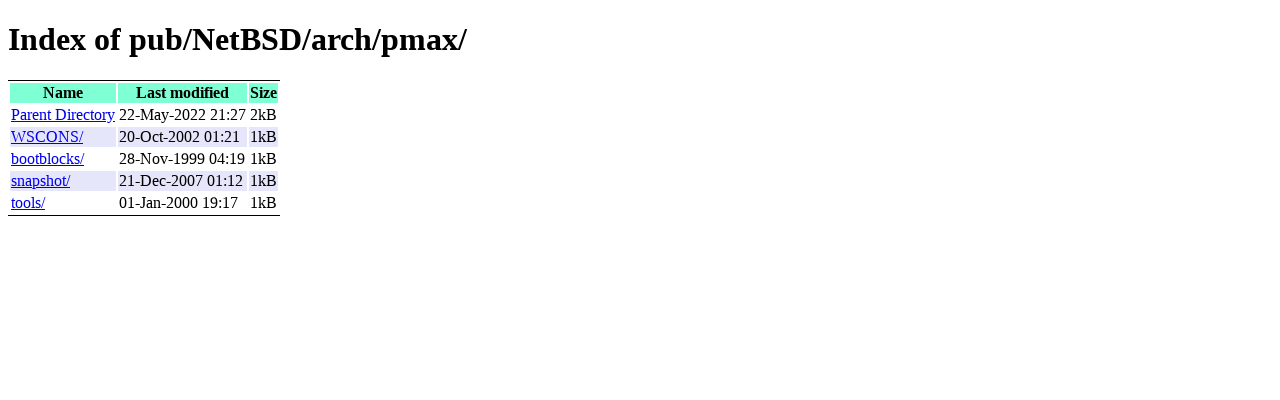

--- FILE ---
content_type: text/html
request_url: http://ftp.pkgsrc.org/pub/NetBSD/arch/pmax/
body_size: 940
content:
<!DOCTYPE html>
<html><head><meta charset="utf-8"/>
<meta name="viewport" content="width=device-width, initial-scale=1.0">
<style type="text/css">
table {
	border-top: 1px solid black;
	border-bottom: 1px solid black;
}
th { background: aquamarine; }
tr:nth-child(even) { background: lavender; }
</style>
<title>Index of pub/NetBSD/arch/pmax/</title></head>
<body><h1>Index of pub/NetBSD/arch/pmax/</h1>
<table cols=3>
<thead>
<tr><th>Name<th>Last modified<th align=right>Size
<tbody>
<tr><td><a href="../">Parent Directory</a><td>22-May-2022 21:27<td align=right>2kB
<tr><td><a href="WSCONS/">WSCONS/</a><td>20-Oct-2002 01:21<td align=right>1kB
<tr><td><a href="bootblocks/">bootblocks/</a><td>28-Nov-1999 04:19<td align=right>1kB
<tr><td><a href="snapshot/">snapshot/</a><td>21-Dec-2007 01:12<td align=right>1kB
<tr><td><a href="tools/">tools/</a><td>01-Jan-2000 19:17<td align=right>1kB
</table>
</body></html>

